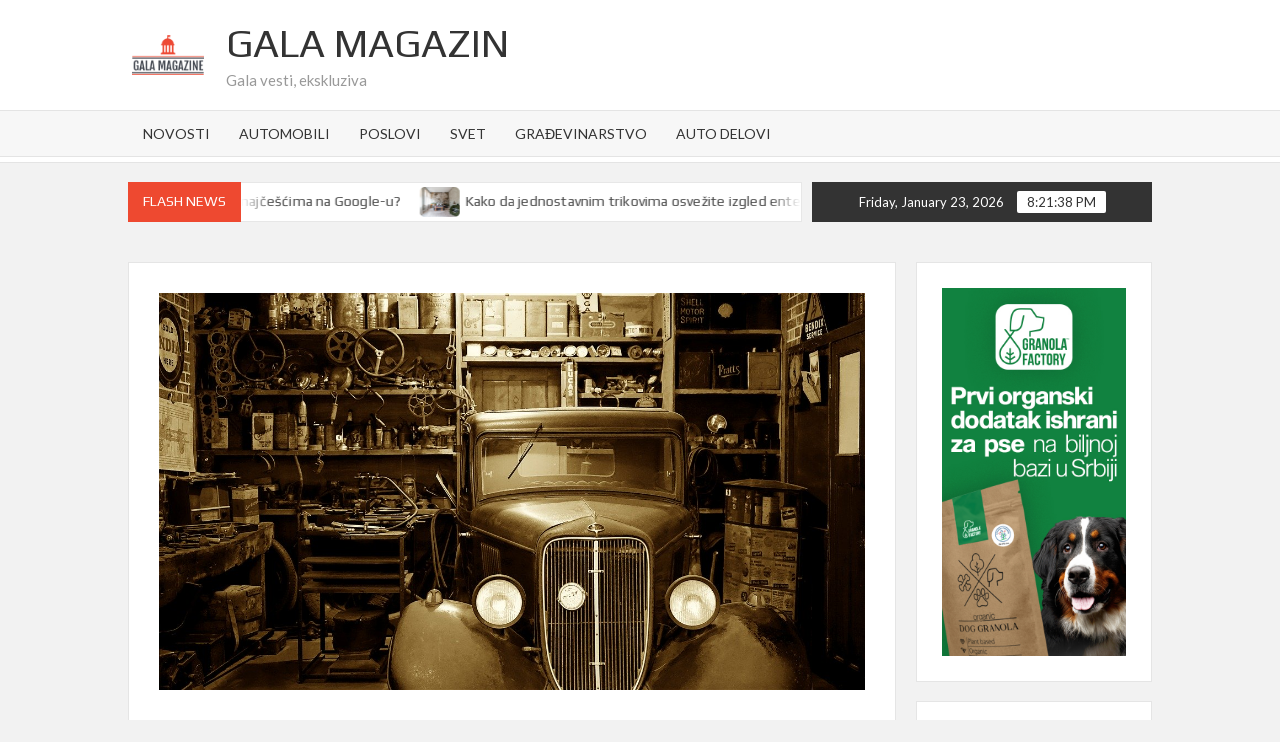

--- FILE ---
content_type: text/html; charset=UTF-8
request_url: http://galamagazine.rs/uporedjivanje-servisa/
body_size: 13062
content:
<!doctype html>
<html lang="en-US">
<head>
	<meta charset="UTF-8">
	<meta name="viewport" content="width=device-width">
	<link rel="profile" href="https://gmpg.org/xfn/11">

				 			 			 			 			 			 			 			 			 			 			 			 			 			 <meta name='robots' content='index, follow, max-image-preview:large, max-snippet:-1, max-video-preview:-1' />

	<!-- This site is optimized with the Yoast SEO plugin v20.0 - https://yoast.com/wordpress/plugins/seo/ -->
	<title>UPOREDJIVANJE SERVISA - Gala Magazin</title>
	<link rel="canonical" href="https://galamagazine.rs/uporedjivanje-servisa/" />
	<meta property="og:locale" content="en_US" />
	<meta property="og:type" content="article" />
	<meta property="og:title" content="UPOREDJIVANJE SERVISA - Gala Magazin" />
	<meta property="og:description" content="Pitali smo koliko košta prvi servis u ovlašćenim servisima za vozila iz B i C segmenta. Potvrdile se da održavanje automobila pojedinih marki uopšte nije jeftino, imajući u vidu cene &hellip; Read More" />
	<meta property="og:url" content="https://galamagazine.rs/uporedjivanje-servisa/" />
	<meta property="og:site_name" content="Gala Magazin" />
	<meta property="article:published_time" content="2020-03-23T12:22:13+00:00" />
	<meta property="og:image" content="https://galamagazine.rs/wp-content/uploads/2020/03/antique-1868726_1280.jpg" />
	<meta property="og:image:width" content="1280" />
	<meta property="og:image:height" content="720" />
	<meta property="og:image:type" content="image/jpeg" />
	<meta name="author" content="stijak" />
	<meta name="twitter:card" content="summary_large_image" />
	<meta name="twitter:label1" content="Written by" />
	<meta name="twitter:data1" content="stijak" />
	<meta name="twitter:label2" content="Est. reading time" />
	<meta name="twitter:data2" content="2 minutes" />
	<script type="application/ld+json" class="yoast-schema-graph">{"@context":"https://schema.org","@graph":[{"@type":"Article","@id":"https://galamagazine.rs/uporedjivanje-servisa/#article","isPartOf":{"@id":"https://galamagazine.rs/uporedjivanje-servisa/"},"author":{"name":"stijak","@id":"https://galamagazine.rs/#/schema/person/25af5d2231c488a74b6e846fe630ba39"},"headline":"UPOREDJIVANJE SERVISA","datePublished":"2020-03-23T12:22:13+00:00","dateModified":"2020-03-23T12:22:13+00:00","mainEntityOfPage":{"@id":"https://galamagazine.rs/uporedjivanje-servisa/"},"wordCount":451,"commentCount":834,"publisher":{"@id":"https://galamagazine.rs/#organization"},"image":{"@id":"https://galamagazine.rs/uporedjivanje-servisa/#primaryimage"},"thumbnailUrl":"https://galamagazine.rs/wp-content/uploads/2020/03/antique-1868726_1280.jpg","keywords":["auto servisi","autotestbalkan","servisi","servisieri","topcena-autodelovi","topcenaautodelovi"],"articleSection":["Automobili","Novosti"],"inLanguage":"en-US","potentialAction":[{"@type":"CommentAction","name":"Comment","target":["https://galamagazine.rs/uporedjivanje-servisa/#respond"]}]},{"@type":"WebPage","@id":"https://galamagazine.rs/uporedjivanje-servisa/","url":"https://galamagazine.rs/uporedjivanje-servisa/","name":"UPOREDJIVANJE SERVISA - Gala Magazin","isPartOf":{"@id":"https://galamagazine.rs/#website"},"primaryImageOfPage":{"@id":"https://galamagazine.rs/uporedjivanje-servisa/#primaryimage"},"image":{"@id":"https://galamagazine.rs/uporedjivanje-servisa/#primaryimage"},"thumbnailUrl":"https://galamagazine.rs/wp-content/uploads/2020/03/antique-1868726_1280.jpg","datePublished":"2020-03-23T12:22:13+00:00","dateModified":"2020-03-23T12:22:13+00:00","breadcrumb":{"@id":"https://galamagazine.rs/uporedjivanje-servisa/#breadcrumb"},"inLanguage":"en-US","potentialAction":[{"@type":"ReadAction","target":["https://galamagazine.rs/uporedjivanje-servisa/"]}]},{"@type":"ImageObject","inLanguage":"en-US","@id":"https://galamagazine.rs/uporedjivanje-servisa/#primaryimage","url":"https://galamagazine.rs/wp-content/uploads/2020/03/antique-1868726_1280.jpg","contentUrl":"https://galamagazine.rs/wp-content/uploads/2020/03/antique-1868726_1280.jpg","width":1280,"height":720},{"@type":"BreadcrumbList","@id":"https://galamagazine.rs/uporedjivanje-servisa/#breadcrumb","itemListElement":[{"@type":"ListItem","position":1,"name":"Pocčetna","item":"https://galamagazine.rs/"},{"@type":"ListItem","position":2,"name":"UPOREDJIVANJE SERVISA"}]},{"@type":"WebSite","@id":"https://galamagazine.rs/#website","url":"https://galamagazine.rs/","name":"Gala Magazin","description":"Gala vesti, ekskluziva","publisher":{"@id":"https://galamagazine.rs/#organization"},"potentialAction":[{"@type":"SearchAction","target":{"@type":"EntryPoint","urlTemplate":"https://galamagazine.rs/?s={search_term_string}"},"query-input":"required name=search_term_string"}],"inLanguage":"en-US"},{"@type":"Organization","@id":"https://galamagazine.rs/#organization","name":"GalaMagazine","url":"https://galamagazine.rs/","logo":{"@type":"ImageObject","inLanguage":"en-US","@id":"https://galamagazine.rs/#/schema/logo/image/","url":"http://galamagazine.rs/wp-content/uploads/2020/04/gala.png","contentUrl":"http://galamagazine.rs/wp-content/uploads/2020/04/gala.png","width":200,"height":200,"caption":"GalaMagazine"},"image":{"@id":"https://galamagazine.rs/#/schema/logo/image/"}},{"@type":"Person","@id":"https://galamagazine.rs/#/schema/person/25af5d2231c488a74b6e846fe630ba39","name":"stijak","image":{"@type":"ImageObject","inLanguage":"en-US","@id":"https://galamagazine.rs/#/schema/person/image/","url":"http://0.gravatar.com/avatar/fefa861efecf0ce27fef8937f878a0e0?s=96&d=mm&r=g","contentUrl":"http://0.gravatar.com/avatar/fefa861efecf0ce27fef8937f878a0e0?s=96&d=mm&r=g","caption":"stijak"}}]}</script>
	<!-- / Yoast SEO plugin. -->


<link rel='dns-prefetch' href='//fonts.googleapis.com' />
<link rel="alternate" type="application/rss+xml" title="Gala Magazin &raquo; Feed" href="https://galamagazine.rs/feed/" />
<link rel="alternate" type="application/rss+xml" title="Gala Magazin &raquo; Comments Feed" href="https://galamagazine.rs/comments/feed/" />
<link rel="alternate" type="application/rss+xml" title="Gala Magazin &raquo; UPOREDJIVANJE SERVISA Comments Feed" href="https://galamagazine.rs/uporedjivanje-servisa/feed/" />
<script type="text/javascript">
window._wpemojiSettings = {"baseUrl":"https:\/\/s.w.org\/images\/core\/emoji\/14.0.0\/72x72\/","ext":".png","svgUrl":"https:\/\/s.w.org\/images\/core\/emoji\/14.0.0\/svg\/","svgExt":".svg","source":{"concatemoji":"http:\/\/galamagazine.rs\/wp-includes\/js\/wp-emoji-release.min.js?ver=6.1.9"}};
/*! This file is auto-generated */
!function(e,a,t){var n,r,o,i=a.createElement("canvas"),p=i.getContext&&i.getContext("2d");function s(e,t){var a=String.fromCharCode,e=(p.clearRect(0,0,i.width,i.height),p.fillText(a.apply(this,e),0,0),i.toDataURL());return p.clearRect(0,0,i.width,i.height),p.fillText(a.apply(this,t),0,0),e===i.toDataURL()}function c(e){var t=a.createElement("script");t.src=e,t.defer=t.type="text/javascript",a.getElementsByTagName("head")[0].appendChild(t)}for(o=Array("flag","emoji"),t.supports={everything:!0,everythingExceptFlag:!0},r=0;r<o.length;r++)t.supports[o[r]]=function(e){if(p&&p.fillText)switch(p.textBaseline="top",p.font="600 32px Arial",e){case"flag":return s([127987,65039,8205,9895,65039],[127987,65039,8203,9895,65039])?!1:!s([55356,56826,55356,56819],[55356,56826,8203,55356,56819])&&!s([55356,57332,56128,56423,56128,56418,56128,56421,56128,56430,56128,56423,56128,56447],[55356,57332,8203,56128,56423,8203,56128,56418,8203,56128,56421,8203,56128,56430,8203,56128,56423,8203,56128,56447]);case"emoji":return!s([129777,127995,8205,129778,127999],[129777,127995,8203,129778,127999])}return!1}(o[r]),t.supports.everything=t.supports.everything&&t.supports[o[r]],"flag"!==o[r]&&(t.supports.everythingExceptFlag=t.supports.everythingExceptFlag&&t.supports[o[r]]);t.supports.everythingExceptFlag=t.supports.everythingExceptFlag&&!t.supports.flag,t.DOMReady=!1,t.readyCallback=function(){t.DOMReady=!0},t.supports.everything||(n=function(){t.readyCallback()},a.addEventListener?(a.addEventListener("DOMContentLoaded",n,!1),e.addEventListener("load",n,!1)):(e.attachEvent("onload",n),a.attachEvent("onreadystatechange",function(){"complete"===a.readyState&&t.readyCallback()})),(e=t.source||{}).concatemoji?c(e.concatemoji):e.wpemoji&&e.twemoji&&(c(e.twemoji),c(e.wpemoji)))}(window,document,window._wpemojiSettings);
</script>
<style type="text/css">
img.wp-smiley,
img.emoji {
	display: inline !important;
	border: none !important;
	box-shadow: none !important;
	height: 1em !important;
	width: 1em !important;
	margin: 0 0.07em !important;
	vertical-align: -0.1em !important;
	background: none !important;
	padding: 0 !important;
}
</style>
	<link rel='stylesheet' id='wp-block-library-css' href='http://galamagazine.rs/wp-includes/css/dist/block-library/style.min.css?ver=6.1.9' type='text/css' media='all' />
<link rel='stylesheet' id='classic-theme-styles-css' href='http://galamagazine.rs/wp-includes/css/classic-themes.min.css?ver=1' type='text/css' media='all' />
<style id='global-styles-inline-css' type='text/css'>
body{--wp--preset--color--black: #000000;--wp--preset--color--cyan-bluish-gray: #abb8c3;--wp--preset--color--white: #ffffff;--wp--preset--color--pale-pink: #f78da7;--wp--preset--color--vivid-red: #cf2e2e;--wp--preset--color--luminous-vivid-orange: #ff6900;--wp--preset--color--luminous-vivid-amber: #fcb900;--wp--preset--color--light-green-cyan: #7bdcb5;--wp--preset--color--vivid-green-cyan: #00d084;--wp--preset--color--pale-cyan-blue: #8ed1fc;--wp--preset--color--vivid-cyan-blue: #0693e3;--wp--preset--color--vivid-purple: #9b51e0;--wp--preset--gradient--vivid-cyan-blue-to-vivid-purple: linear-gradient(135deg,rgba(6,147,227,1) 0%,rgb(155,81,224) 100%);--wp--preset--gradient--light-green-cyan-to-vivid-green-cyan: linear-gradient(135deg,rgb(122,220,180) 0%,rgb(0,208,130) 100%);--wp--preset--gradient--luminous-vivid-amber-to-luminous-vivid-orange: linear-gradient(135deg,rgba(252,185,0,1) 0%,rgba(255,105,0,1) 100%);--wp--preset--gradient--luminous-vivid-orange-to-vivid-red: linear-gradient(135deg,rgba(255,105,0,1) 0%,rgb(207,46,46) 100%);--wp--preset--gradient--very-light-gray-to-cyan-bluish-gray: linear-gradient(135deg,rgb(238,238,238) 0%,rgb(169,184,195) 100%);--wp--preset--gradient--cool-to-warm-spectrum: linear-gradient(135deg,rgb(74,234,220) 0%,rgb(151,120,209) 20%,rgb(207,42,186) 40%,rgb(238,44,130) 60%,rgb(251,105,98) 80%,rgb(254,248,76) 100%);--wp--preset--gradient--blush-light-purple: linear-gradient(135deg,rgb(255,206,236) 0%,rgb(152,150,240) 100%);--wp--preset--gradient--blush-bordeaux: linear-gradient(135deg,rgb(254,205,165) 0%,rgb(254,45,45) 50%,rgb(107,0,62) 100%);--wp--preset--gradient--luminous-dusk: linear-gradient(135deg,rgb(255,203,112) 0%,rgb(199,81,192) 50%,rgb(65,88,208) 100%);--wp--preset--gradient--pale-ocean: linear-gradient(135deg,rgb(255,245,203) 0%,rgb(182,227,212) 50%,rgb(51,167,181) 100%);--wp--preset--gradient--electric-grass: linear-gradient(135deg,rgb(202,248,128) 0%,rgb(113,206,126) 100%);--wp--preset--gradient--midnight: linear-gradient(135deg,rgb(2,3,129) 0%,rgb(40,116,252) 100%);--wp--preset--duotone--dark-grayscale: url('#wp-duotone-dark-grayscale');--wp--preset--duotone--grayscale: url('#wp-duotone-grayscale');--wp--preset--duotone--purple-yellow: url('#wp-duotone-purple-yellow');--wp--preset--duotone--blue-red: url('#wp-duotone-blue-red');--wp--preset--duotone--midnight: url('#wp-duotone-midnight');--wp--preset--duotone--magenta-yellow: url('#wp-duotone-magenta-yellow');--wp--preset--duotone--purple-green: url('#wp-duotone-purple-green');--wp--preset--duotone--blue-orange: url('#wp-duotone-blue-orange');--wp--preset--font-size--small: 13px;--wp--preset--font-size--medium: 20px;--wp--preset--font-size--large: 36px;--wp--preset--font-size--x-large: 42px;--wp--preset--spacing--20: 0.44rem;--wp--preset--spacing--30: 0.67rem;--wp--preset--spacing--40: 1rem;--wp--preset--spacing--50: 1.5rem;--wp--preset--spacing--60: 2.25rem;--wp--preset--spacing--70: 3.38rem;--wp--preset--spacing--80: 5.06rem;}:where(.is-layout-flex){gap: 0.5em;}body .is-layout-flow > .alignleft{float: left;margin-inline-start: 0;margin-inline-end: 2em;}body .is-layout-flow > .alignright{float: right;margin-inline-start: 2em;margin-inline-end: 0;}body .is-layout-flow > .aligncenter{margin-left: auto !important;margin-right: auto !important;}body .is-layout-constrained > .alignleft{float: left;margin-inline-start: 0;margin-inline-end: 2em;}body .is-layout-constrained > .alignright{float: right;margin-inline-start: 2em;margin-inline-end: 0;}body .is-layout-constrained > .aligncenter{margin-left: auto !important;margin-right: auto !important;}body .is-layout-constrained > :where(:not(.alignleft):not(.alignright):not(.alignfull)){max-width: var(--wp--style--global--content-size);margin-left: auto !important;margin-right: auto !important;}body .is-layout-constrained > .alignwide{max-width: var(--wp--style--global--wide-size);}body .is-layout-flex{display: flex;}body .is-layout-flex{flex-wrap: wrap;align-items: center;}body .is-layout-flex > *{margin: 0;}:where(.wp-block-columns.is-layout-flex){gap: 2em;}.has-black-color{color: var(--wp--preset--color--black) !important;}.has-cyan-bluish-gray-color{color: var(--wp--preset--color--cyan-bluish-gray) !important;}.has-white-color{color: var(--wp--preset--color--white) !important;}.has-pale-pink-color{color: var(--wp--preset--color--pale-pink) !important;}.has-vivid-red-color{color: var(--wp--preset--color--vivid-red) !important;}.has-luminous-vivid-orange-color{color: var(--wp--preset--color--luminous-vivid-orange) !important;}.has-luminous-vivid-amber-color{color: var(--wp--preset--color--luminous-vivid-amber) !important;}.has-light-green-cyan-color{color: var(--wp--preset--color--light-green-cyan) !important;}.has-vivid-green-cyan-color{color: var(--wp--preset--color--vivid-green-cyan) !important;}.has-pale-cyan-blue-color{color: var(--wp--preset--color--pale-cyan-blue) !important;}.has-vivid-cyan-blue-color{color: var(--wp--preset--color--vivid-cyan-blue) !important;}.has-vivid-purple-color{color: var(--wp--preset--color--vivid-purple) !important;}.has-black-background-color{background-color: var(--wp--preset--color--black) !important;}.has-cyan-bluish-gray-background-color{background-color: var(--wp--preset--color--cyan-bluish-gray) !important;}.has-white-background-color{background-color: var(--wp--preset--color--white) !important;}.has-pale-pink-background-color{background-color: var(--wp--preset--color--pale-pink) !important;}.has-vivid-red-background-color{background-color: var(--wp--preset--color--vivid-red) !important;}.has-luminous-vivid-orange-background-color{background-color: var(--wp--preset--color--luminous-vivid-orange) !important;}.has-luminous-vivid-amber-background-color{background-color: var(--wp--preset--color--luminous-vivid-amber) !important;}.has-light-green-cyan-background-color{background-color: var(--wp--preset--color--light-green-cyan) !important;}.has-vivid-green-cyan-background-color{background-color: var(--wp--preset--color--vivid-green-cyan) !important;}.has-pale-cyan-blue-background-color{background-color: var(--wp--preset--color--pale-cyan-blue) !important;}.has-vivid-cyan-blue-background-color{background-color: var(--wp--preset--color--vivid-cyan-blue) !important;}.has-vivid-purple-background-color{background-color: var(--wp--preset--color--vivid-purple) !important;}.has-black-border-color{border-color: var(--wp--preset--color--black) !important;}.has-cyan-bluish-gray-border-color{border-color: var(--wp--preset--color--cyan-bluish-gray) !important;}.has-white-border-color{border-color: var(--wp--preset--color--white) !important;}.has-pale-pink-border-color{border-color: var(--wp--preset--color--pale-pink) !important;}.has-vivid-red-border-color{border-color: var(--wp--preset--color--vivid-red) !important;}.has-luminous-vivid-orange-border-color{border-color: var(--wp--preset--color--luminous-vivid-orange) !important;}.has-luminous-vivid-amber-border-color{border-color: var(--wp--preset--color--luminous-vivid-amber) !important;}.has-light-green-cyan-border-color{border-color: var(--wp--preset--color--light-green-cyan) !important;}.has-vivid-green-cyan-border-color{border-color: var(--wp--preset--color--vivid-green-cyan) !important;}.has-pale-cyan-blue-border-color{border-color: var(--wp--preset--color--pale-cyan-blue) !important;}.has-vivid-cyan-blue-border-color{border-color: var(--wp--preset--color--vivid-cyan-blue) !important;}.has-vivid-purple-border-color{border-color: var(--wp--preset--color--vivid-purple) !important;}.has-vivid-cyan-blue-to-vivid-purple-gradient-background{background: var(--wp--preset--gradient--vivid-cyan-blue-to-vivid-purple) !important;}.has-light-green-cyan-to-vivid-green-cyan-gradient-background{background: var(--wp--preset--gradient--light-green-cyan-to-vivid-green-cyan) !important;}.has-luminous-vivid-amber-to-luminous-vivid-orange-gradient-background{background: var(--wp--preset--gradient--luminous-vivid-amber-to-luminous-vivid-orange) !important;}.has-luminous-vivid-orange-to-vivid-red-gradient-background{background: var(--wp--preset--gradient--luminous-vivid-orange-to-vivid-red) !important;}.has-very-light-gray-to-cyan-bluish-gray-gradient-background{background: var(--wp--preset--gradient--very-light-gray-to-cyan-bluish-gray) !important;}.has-cool-to-warm-spectrum-gradient-background{background: var(--wp--preset--gradient--cool-to-warm-spectrum) !important;}.has-blush-light-purple-gradient-background{background: var(--wp--preset--gradient--blush-light-purple) !important;}.has-blush-bordeaux-gradient-background{background: var(--wp--preset--gradient--blush-bordeaux) !important;}.has-luminous-dusk-gradient-background{background: var(--wp--preset--gradient--luminous-dusk) !important;}.has-pale-ocean-gradient-background{background: var(--wp--preset--gradient--pale-ocean) !important;}.has-electric-grass-gradient-background{background: var(--wp--preset--gradient--electric-grass) !important;}.has-midnight-gradient-background{background: var(--wp--preset--gradient--midnight) !important;}.has-small-font-size{font-size: var(--wp--preset--font-size--small) !important;}.has-medium-font-size{font-size: var(--wp--preset--font-size--medium) !important;}.has-large-font-size{font-size: var(--wp--preset--font-size--large) !important;}.has-x-large-font-size{font-size: var(--wp--preset--font-size--x-large) !important;}
.wp-block-navigation a:where(:not(.wp-element-button)){color: inherit;}
:where(.wp-block-columns.is-layout-flex){gap: 2em;}
.wp-block-pullquote{font-size: 1.5em;line-height: 1.6;}
</style>
<link rel='stylesheet' id='timesnews-style-css' href='http://galamagazine.rs/wp-content/themes/timesnews/style.css?ver=6.1.9' type='text/css' media='all' />
<link rel='stylesheet' id='font-awesome-css' href='http://galamagazine.rs/wp-content/themes/timesnews/assets/library/fontawesome/css/all.min.css?ver=6.1.9' type='text/css' media='all' />
<link rel='stylesheet' id='timesnews-google-fonts-css' href='//fonts.googleapis.com/css?family=Play:400,700|Lato:400,400i,700&#038;subset=latin%2Clatin-ext' type='text/css' media='all' />
<script type='text/javascript' src='http://galamagazine.rs/wp-includes/js/jquery/jquery.min.js?ver=3.6.1' id='jquery-core-js'></script>
<script type='text/javascript' src='http://galamagazine.rs/wp-includes/js/jquery/jquery-migrate.min.js?ver=3.3.2' id='jquery-migrate-js'></script>
<script type='text/javascript' src='http://galamagazine.rs/wp-content/themes/timesnews/assets/js/global.js?ver=1' id='timesnews-global-js'></script>
<link rel="https://api.w.org/" href="https://galamagazine.rs/wp-json/" /><link rel="alternate" type="application/json" href="https://galamagazine.rs/wp-json/wp/v2/posts/9" /><link rel="EditURI" type="application/rsd+xml" title="RSD" href="https://galamagazine.rs/xmlrpc.php?rsd" />
<link rel="wlwmanifest" type="application/wlwmanifest+xml" href="http://galamagazine.rs/wp-includes/wlwmanifest.xml" />
<meta name="generator" content="WordPress 6.1.9" />
<link rel='shortlink' href='https://galamagazine.rs/?p=9' />
<link rel="alternate" type="application/json+oembed" href="https://galamagazine.rs/wp-json/oembed/1.0/embed?url=https%3A%2F%2Fgalamagazine.rs%2Fuporedjivanje-servisa%2F" />
<link rel="alternate" type="text/xml+oembed" href="https://galamagazine.rs/wp-json/oembed/1.0/embed?url=https%3A%2F%2Fgalamagazine.rs%2Fuporedjivanje-servisa%2F&#038;format=xml" />

		<!-- GA Google Analytics @ https://m0n.co/ga -->
		<script>
			(function(i,s,o,g,r,a,m){i['GoogleAnalyticsObject']=r;i[r]=i[r]||function(){
			(i[r].q=i[r].q||[]).push(arguments)},i[r].l=1*new Date();a=s.createElement(o),
			m=s.getElementsByTagName(o)[0];a.async=1;a.src=g;m.parentNode.insertBefore(a,m)
			})(window,document,'script','https://www.google-analytics.com/analytics.js','ga');
			ga('create', 'UA-109658107-7', 'auto');
			ga('set', 'forceSSL', true);
			ga('send', 'pageview');
		</script>

	<style type="text/css">.recentcomments a{display:inline !important;padding:0 !important;margin:0 !important;}</style><link rel="icon" href="https://galamagazine.rs/wp-content/uploads/2020/04/cropped-gala-32x32.png" sizes="32x32" />
<link rel="icon" href="https://galamagazine.rs/wp-content/uploads/2020/04/cropped-gala-192x192.png" sizes="192x192" />
<link rel="apple-touch-icon" href="https://galamagazine.rs/wp-content/uploads/2020/04/cropped-gala-180x180.png" />
<meta name="msapplication-TileImage" content="https://galamagazine.rs/wp-content/uploads/2020/04/cropped-gala-270x270.png" />
	<script data-ad-client="ca-pub-4541634676874295" async src="https://pagead2.googlesyndication.com/pagead/js/adsbygoogle.js"></script>
</head>

<body class="post-template-default single single-post postid-9 single-format-standard wp-custom-logo has-sidebar">
	<svg xmlns="http://www.w3.org/2000/svg" viewBox="0 0 0 0" width="0" height="0" focusable="false" role="none" style="visibility: hidden; position: absolute; left: -9999px; overflow: hidden;" ><defs><filter id="wp-duotone-dark-grayscale"><feColorMatrix color-interpolation-filters="sRGB" type="matrix" values=" .299 .587 .114 0 0 .299 .587 .114 0 0 .299 .587 .114 0 0 .299 .587 .114 0 0 " /><feComponentTransfer color-interpolation-filters="sRGB" ><feFuncR type="table" tableValues="0 0.49803921568627" /><feFuncG type="table" tableValues="0 0.49803921568627" /><feFuncB type="table" tableValues="0 0.49803921568627" /><feFuncA type="table" tableValues="1 1" /></feComponentTransfer><feComposite in2="SourceGraphic" operator="in" /></filter></defs></svg><svg xmlns="http://www.w3.org/2000/svg" viewBox="0 0 0 0" width="0" height="0" focusable="false" role="none" style="visibility: hidden; position: absolute; left: -9999px; overflow: hidden;" ><defs><filter id="wp-duotone-grayscale"><feColorMatrix color-interpolation-filters="sRGB" type="matrix" values=" .299 .587 .114 0 0 .299 .587 .114 0 0 .299 .587 .114 0 0 .299 .587 .114 0 0 " /><feComponentTransfer color-interpolation-filters="sRGB" ><feFuncR type="table" tableValues="0 1" /><feFuncG type="table" tableValues="0 1" /><feFuncB type="table" tableValues="0 1" /><feFuncA type="table" tableValues="1 1" /></feComponentTransfer><feComposite in2="SourceGraphic" operator="in" /></filter></defs></svg><svg xmlns="http://www.w3.org/2000/svg" viewBox="0 0 0 0" width="0" height="0" focusable="false" role="none" style="visibility: hidden; position: absolute; left: -9999px; overflow: hidden;" ><defs><filter id="wp-duotone-purple-yellow"><feColorMatrix color-interpolation-filters="sRGB" type="matrix" values=" .299 .587 .114 0 0 .299 .587 .114 0 0 .299 .587 .114 0 0 .299 .587 .114 0 0 " /><feComponentTransfer color-interpolation-filters="sRGB" ><feFuncR type="table" tableValues="0.54901960784314 0.98823529411765" /><feFuncG type="table" tableValues="0 1" /><feFuncB type="table" tableValues="0.71764705882353 0.25490196078431" /><feFuncA type="table" tableValues="1 1" /></feComponentTransfer><feComposite in2="SourceGraphic" operator="in" /></filter></defs></svg><svg xmlns="http://www.w3.org/2000/svg" viewBox="0 0 0 0" width="0" height="0" focusable="false" role="none" style="visibility: hidden; position: absolute; left: -9999px; overflow: hidden;" ><defs><filter id="wp-duotone-blue-red"><feColorMatrix color-interpolation-filters="sRGB" type="matrix" values=" .299 .587 .114 0 0 .299 .587 .114 0 0 .299 .587 .114 0 0 .299 .587 .114 0 0 " /><feComponentTransfer color-interpolation-filters="sRGB" ><feFuncR type="table" tableValues="0 1" /><feFuncG type="table" tableValues="0 0.27843137254902" /><feFuncB type="table" tableValues="0.5921568627451 0.27843137254902" /><feFuncA type="table" tableValues="1 1" /></feComponentTransfer><feComposite in2="SourceGraphic" operator="in" /></filter></defs></svg><svg xmlns="http://www.w3.org/2000/svg" viewBox="0 0 0 0" width="0" height="0" focusable="false" role="none" style="visibility: hidden; position: absolute; left: -9999px; overflow: hidden;" ><defs><filter id="wp-duotone-midnight"><feColorMatrix color-interpolation-filters="sRGB" type="matrix" values=" .299 .587 .114 0 0 .299 .587 .114 0 0 .299 .587 .114 0 0 .299 .587 .114 0 0 " /><feComponentTransfer color-interpolation-filters="sRGB" ><feFuncR type="table" tableValues="0 0" /><feFuncG type="table" tableValues="0 0.64705882352941" /><feFuncB type="table" tableValues="0 1" /><feFuncA type="table" tableValues="1 1" /></feComponentTransfer><feComposite in2="SourceGraphic" operator="in" /></filter></defs></svg><svg xmlns="http://www.w3.org/2000/svg" viewBox="0 0 0 0" width="0" height="0" focusable="false" role="none" style="visibility: hidden; position: absolute; left: -9999px; overflow: hidden;" ><defs><filter id="wp-duotone-magenta-yellow"><feColorMatrix color-interpolation-filters="sRGB" type="matrix" values=" .299 .587 .114 0 0 .299 .587 .114 0 0 .299 .587 .114 0 0 .299 .587 .114 0 0 " /><feComponentTransfer color-interpolation-filters="sRGB" ><feFuncR type="table" tableValues="0.78039215686275 1" /><feFuncG type="table" tableValues="0 0.94901960784314" /><feFuncB type="table" tableValues="0.35294117647059 0.47058823529412" /><feFuncA type="table" tableValues="1 1" /></feComponentTransfer><feComposite in2="SourceGraphic" operator="in" /></filter></defs></svg><svg xmlns="http://www.w3.org/2000/svg" viewBox="0 0 0 0" width="0" height="0" focusable="false" role="none" style="visibility: hidden; position: absolute; left: -9999px; overflow: hidden;" ><defs><filter id="wp-duotone-purple-green"><feColorMatrix color-interpolation-filters="sRGB" type="matrix" values=" .299 .587 .114 0 0 .299 .587 .114 0 0 .299 .587 .114 0 0 .299 .587 .114 0 0 " /><feComponentTransfer color-interpolation-filters="sRGB" ><feFuncR type="table" tableValues="0.65098039215686 0.40392156862745" /><feFuncG type="table" tableValues="0 1" /><feFuncB type="table" tableValues="0.44705882352941 0.4" /><feFuncA type="table" tableValues="1 1" /></feComponentTransfer><feComposite in2="SourceGraphic" operator="in" /></filter></defs></svg><svg xmlns="http://www.w3.org/2000/svg" viewBox="0 0 0 0" width="0" height="0" focusable="false" role="none" style="visibility: hidden; position: absolute; left: -9999px; overflow: hidden;" ><defs><filter id="wp-duotone-blue-orange"><feColorMatrix color-interpolation-filters="sRGB" type="matrix" values=" .299 .587 .114 0 0 .299 .587 .114 0 0 .299 .587 .114 0 0 .299 .587 .114 0 0 " /><feComponentTransfer color-interpolation-filters="sRGB" ><feFuncR type="table" tableValues="0.098039215686275 1" /><feFuncG type="table" tableValues="0 0.66274509803922" /><feFuncB type="table" tableValues="0.84705882352941 0.41960784313725" /><feFuncA type="table" tableValues="1 1" /></feComponentTransfer><feComposite in2="SourceGraphic" operator="in" /></filter></defs></svg><div id="page" class="site">
	<a class="skip-link screen-reader-text" href="#content">Skip to content</a>
	
	
	<header id="masthead" class="site-header">
		<div id="main-header" class="main-header">
			<div class="navigation-top">
        		<div class="wrap">
            	<div id="site-header-menu" class="site-header-menu">
               	<nav class="main-navigation" aria-label="Primary Menu" role="navigation">
							    <button class="menu-toggle" aria-controls="primary-menu" aria-expanded="false">
        <span class="toggle-text">Menu</span>
        <span class="toggle-bar"></span>
    </button>

    <ul id="primary-menu" class="menu nav-menu"><li id="menu-item-17" class="menu-item menu-item-type-taxonomy menu-item-object-category current-post-ancestor current-menu-parent current-post-parent menu-item-17 category-color-2"><a href="https://galamagazine.rs/category/novosti/">Novosti</a></li>
<li id="menu-item-18" class="menu-item menu-item-type-taxonomy menu-item-object-category current-post-ancestor current-menu-parent current-post-parent menu-item-18 category-color-3"><a href="https://galamagazine.rs/category/automobili/">Automobili</a></li>
<li id="menu-item-19" class="menu-item menu-item-type-taxonomy menu-item-object-category menu-item-19 category-color-6"><a href="https://galamagazine.rs/category/poslovi/">Poslovi</a></li>
<li id="menu-item-20" class="menu-item menu-item-type-taxonomy menu-item-object-category menu-item-20 category-color-4"><a href="https://galamagazine.rs/category/svet/">Svet</a></li>
<li id="menu-item-21" class="menu-item menu-item-type-taxonomy menu-item-object-category menu-item-21 category-color-5"><a href="https://galamagazine.rs/category/gradevinarstvo/">Građevinarstvo</a></li>
<li id="menu-item-65" class="menu-item menu-item-type-custom menu-item-object-custom menu-item-65"><a href="https://www.topcena-autodelovi.rs/">Auto delovi</a></li>
</ul>						 </nav><!-- #site-navigation -->
						 									<button type="button" class="search-toggle"><span><span class="screen-reader-text">Search for:</span></span></button>
								           		</div>
        		</div><!-- .wrap -->
			</div><!-- .navigation-top -->
			<div class="search-container-wrap">
    <div class="search-container">
        <form role="search" method="get" class="search" action="https://galamagazine.rs/"  role="search"> 
            <label for='s' class='screen-reader-text'>Search</label> 
                <input class="search-field" placeholder="Search&hellip;" name="s" type="search"> 
                <input class="search-submit" value="Search" type="submit">
        </form>
    </div><!-- .search-container -->
</div><!-- .search-container-wrap -->
    

			<div class="main-header-brand">
				
				<div class="header-brand">
					<div class="wrap">
						<div class="header-brand-content">
							    <div class="site-branding">
        <a href="https://galamagazine.rs/" class="custom-logo-link" rel="home"><img width="200" height="200" src="https://galamagazine.rs/wp-content/uploads/2020/04/cropped-gala-1.png" class="custom-logo" alt="Gala Magazin" decoding="async" srcset="https://galamagazine.rs/wp-content/uploads/2020/04/cropped-gala-1.png 200w, https://galamagazine.rs/wp-content/uploads/2020/04/cropped-gala-1-150x150.png 150w" sizes="(max-width: 200px) 100vw, 200px" /></a>        <div class="site-branding-text">

                            <p class="site-title"><a href="https://galamagazine.rs/" rel="home">Gala Magazin</a></p>
                                <p class="site-description">Gala vesti, ekskluziva</p>
            
        </div><!-- .site-branding-text -->
    </div><!-- .site-branding -->


							<div class="header-right">
								<div class="header-banner">

																	</div><!-- .header-banner -->
							</div><!-- .header-right -->
						</div><!-- .header-brand-content -->
					</div><!-- .wrap -->
				</div><!-- .header-brand -->

				<div id="nav-sticker">
					<div class="navigation-top">
						<div class="wrap">
							<div id="site-header-menu" class="site-header-menu">
								<nav id="site-navigation" class="main-navigation" aria-label="Primary Menu">
								    <button class="menu-toggle" aria-controls="primary-menu" aria-expanded="false">
        <span class="toggle-text">Menu</span>
        <span class="toggle-bar"></span>
    </button>

    <ul id="primary-menu" class="menu nav-menu"><li class="menu-item menu-item-type-taxonomy menu-item-object-category current-post-ancestor current-menu-parent current-post-parent menu-item-17 category-color-2"><a href="https://galamagazine.rs/category/novosti/">Novosti</a></li>
<li class="menu-item menu-item-type-taxonomy menu-item-object-category current-post-ancestor current-menu-parent current-post-parent menu-item-18 category-color-3"><a href="https://galamagazine.rs/category/automobili/">Automobili</a></li>
<li class="menu-item menu-item-type-taxonomy menu-item-object-category menu-item-19 category-color-6"><a href="https://galamagazine.rs/category/poslovi/">Poslovi</a></li>
<li class="menu-item menu-item-type-taxonomy menu-item-object-category menu-item-20 category-color-4"><a href="https://galamagazine.rs/category/svet/">Svet</a></li>
<li class="menu-item menu-item-type-taxonomy menu-item-object-category menu-item-21 category-color-5"><a href="https://galamagazine.rs/category/gradevinarstvo/">Građevinarstvo</a></li>
<li class="menu-item menu-item-type-custom menu-item-object-custom menu-item-65"><a href="https://www.topcena-autodelovi.rs/">Auto delovi</a></li>
</ul>								</nav><!-- #site-navigation -->
	            												<button type="button" class="search-toggle"><span><span class="screen-reader-text">Search for:</span></span></button>
															</div>
        				</div><!-- .wrap -->
     				</div><!-- .navigation-top -->
     			</div><!-- #nav-sticker -->
     			<div class="search-container-wrap">
    <div class="search-container">
        <form role="search" method="get" class="search" action="https://galamagazine.rs/"  role="search"> 
            <label for='s' class='screen-reader-text'>Search</label> 
                <input class="search-field" placeholder="Search&hellip;" name="s" type="search"> 
                <input class="search-submit" value="Search" type="submit">
        </form>
    </div><!-- .search-container -->
</div><!-- .search-container-wrap -->
    
					<div class="flash-news-holder">
						<div class="wrap">
							<div class="top-header">
								<div class="top-header-inner">
									    <div class="flash-news">
                <div class="flash-news-header">
            <h4 class="flash-news-title">Flash News</h4>
        </div>
                <div class="marquee">
                            <artical class="news-post-title">
                                            <span class="news-post-img">
                            <a href="https://galamagazine.rs/zasto-su-ko-je-pitanja-medu-najcescima-na-google-u/" title="Zašto su &#8220;ko je&#8221; pitanja među najčešćima na Google-u?"><img width="1280" height="800" src="https://galamagazine.rs/wp-content/uploads/2026/01/uredjen-radni-sto-monitor.jpg" class="attachment-post-thumbnail size-post-thumbnail wp-post-image" alt="" decoding="async" loading="lazy" srcset="https://galamagazine.rs/wp-content/uploads/2026/01/uredjen-radni-sto-monitor.jpg 1280w, https://galamagazine.rs/wp-content/uploads/2026/01/uredjen-radni-sto-monitor-300x188.jpg 300w, https://galamagazine.rs/wp-content/uploads/2026/01/uredjen-radni-sto-monitor-1024x640.jpg 1024w, https://galamagazine.rs/wp-content/uploads/2026/01/uredjen-radni-sto-monitor-768x480.jpg 768w" sizes="(max-width: 1280px) 100vw, 1280px" /></a>
                         </span>
                     
                    <h3><a href="https://galamagazine.rs/zasto-su-ko-je-pitanja-medu-najcescima-na-google-u/" title="Zašto su &#8220;ko je&#8221; pitanja među najčešćima na Google-u?">Zašto su &#8220;ko je&#8221; pitanja među najčešćima na Google-u?</a></h3>
                </artical>

                            <artical class="news-post-title">
                                            <span class="news-post-img">
                            <a href="https://galamagazine.rs/kako-da-jednostavnim-trikovima-osvezite-izgled-enterijera/" title="Kako da jednostavnim trikovima osvežite izgled enterijera?"><img width="1000" height="667" src="https://galamagazine.rs/wp-content/uploads/2026/01/8.jpg" class="attachment-post-thumbnail size-post-thumbnail wp-post-image" alt="" decoding="async" loading="lazy" srcset="https://galamagazine.rs/wp-content/uploads/2026/01/8.jpg 1000w, https://galamagazine.rs/wp-content/uploads/2026/01/8-300x200.jpg 300w, https://galamagazine.rs/wp-content/uploads/2026/01/8-768x512.jpg 768w" sizes="(max-width: 1000px) 100vw, 1000px" /></a>
                         </span>
                     
                    <h3><a href="https://galamagazine.rs/kako-da-jednostavnim-trikovima-osvezite-izgled-enterijera/" title="Kako da jednostavnim trikovima osvežite izgled enterijera?">Kako da jednostavnim trikovima osvežite izgled enterijera?</a></h3>
                </artical>

                            <artical class="news-post-title">
                                            <span class="news-post-img">
                            <a href="https://galamagazine.rs/kako-podstaci-aktivan-stil-zivota-kod-dece-kroz-igru/" title="Kako podstaći aktivan stil života kod dece kroz igru?"><img width="1000" height="667" src="https://galamagazine.rs/wp-content/uploads/2026/01/3-1.jpg" class="attachment-post-thumbnail size-post-thumbnail wp-post-image" alt="" decoding="async" loading="lazy" srcset="https://galamagazine.rs/wp-content/uploads/2026/01/3-1.jpg 1000w, https://galamagazine.rs/wp-content/uploads/2026/01/3-1-300x200.jpg 300w, https://galamagazine.rs/wp-content/uploads/2026/01/3-1-768x512.jpg 768w" sizes="(max-width: 1000px) 100vw, 1000px" /></a>
                         </span>
                     
                    <h3><a href="https://galamagazine.rs/kako-podstaci-aktivan-stil-zivota-kod-dece-kroz-igru/" title="Kako podstaći aktivan stil života kod dece kroz igru?">Kako podstaći aktivan stil života kod dece kroz igru?</a></h3>
                </artical>

                            <artical class="news-post-title">
                                            <span class="news-post-img">
                            <a href="https://galamagazine.rs/sta-treba-znati-pre-ugradnje-video-nadzora-u-privatne-i-poslovne-objekte/" title="Šta treba znati pre ugradnje video nadzora u privatne i poslovne objekte"><img width="1000" height="684" src="https://galamagazine.rs/wp-content/uploads/2026/01/2-1-1.jpg" class="attachment-post-thumbnail size-post-thumbnail wp-post-image" alt="" decoding="async" loading="lazy" srcset="https://galamagazine.rs/wp-content/uploads/2026/01/2-1-1.jpg 1000w, https://galamagazine.rs/wp-content/uploads/2026/01/2-1-1-300x205.jpg 300w, https://galamagazine.rs/wp-content/uploads/2026/01/2-1-1-768x525.jpg 768w" sizes="(max-width: 1000px) 100vw, 1000px" /></a>
                         </span>
                     
                    <h3><a href="https://galamagazine.rs/sta-treba-znati-pre-ugradnje-video-nadzora-u-privatne-i-poslovne-objekte/" title="Šta treba znati pre ugradnje video nadzora u privatne i poslovne objekte">Šta treba znati pre ugradnje video nadzora u privatne i poslovne objekte</a></h3>
                </artical>

                            <artical class="news-post-title">
                                            <span class="news-post-img">
                            <a href="https://galamagazine.rs/emotivne-dileme-kada-donosite-odluke-za-svoje-roditelje/" title="Emotivne dileme kada donosite odluke za svoje roditelje"><img width="900" height="600" src="https://galamagazine.rs/wp-content/uploads/2025/12/staracki-domovi-38.jpg" class="attachment-post-thumbnail size-post-thumbnail wp-post-image" alt="" decoding="async" loading="lazy" srcset="https://galamagazine.rs/wp-content/uploads/2025/12/staracki-domovi-38.jpg 900w, https://galamagazine.rs/wp-content/uploads/2025/12/staracki-domovi-38-300x200.jpg 300w, https://galamagazine.rs/wp-content/uploads/2025/12/staracki-domovi-38-768x512.jpg 768w" sizes="(max-width: 900px) 100vw, 900px" /></a>
                         </span>
                     
                    <h3><a href="https://galamagazine.rs/emotivne-dileme-kada-donosite-odluke-za-svoje-roditelje/" title="Emotivne dileme kada donosite odluke za svoje roditelje">Emotivne dileme kada donosite odluke za svoje roditelje</a></h3>
                </artical>

                            <artical class="news-post-title">
                                            <span class="news-post-img">
                            <a href="https://galamagazine.rs/kako-promena-okruzenja-utice-na-telesnu-otpornost/" title="Kako promena okruženja utiče na telesnu otpornost?"><img width="1000" height="667" src="https://galamagazine.rs/wp-content/uploads/2026/01/5-1.jpg" class="attachment-post-thumbnail size-post-thumbnail wp-post-image" alt="" decoding="async" loading="lazy" srcset="https://galamagazine.rs/wp-content/uploads/2026/01/5-1.jpg 1000w, https://galamagazine.rs/wp-content/uploads/2026/01/5-1-300x200.jpg 300w, https://galamagazine.rs/wp-content/uploads/2026/01/5-1-768x512.jpg 768w" sizes="(max-width: 1000px) 100vw, 1000px" /></a>
                         </span>
                     
                    <h3><a href="https://galamagazine.rs/kako-promena-okruzenja-utice-na-telesnu-otpornost/" title="Kako promena okruženja utiče na telesnu otpornost?">Kako promena okruženja utiče na telesnu otpornost?</a></h3>
                </artical>

                            <artical class="news-post-title">
                                            <span class="news-post-img">
                            <a href="https://galamagazine.rs/kako-zapoceti-karijeru-profesionalnog-vozaca/" title="Kako započeti karijeru profesionalnog vozača?"><img width="900" height="600" src="https://galamagazine.rs/wp-content/uploads/2025/12/Autoskoladzale-polaganje-za-c-kategoriju-.jpg" class="attachment-post-thumbnail size-post-thumbnail wp-post-image" alt="" decoding="async" loading="lazy" srcset="https://galamagazine.rs/wp-content/uploads/2025/12/Autoskoladzale-polaganje-za-c-kategoriju-.jpg 900w, https://galamagazine.rs/wp-content/uploads/2025/12/Autoskoladzale-polaganje-za-c-kategoriju--300x200.jpg 300w, https://galamagazine.rs/wp-content/uploads/2025/12/Autoskoladzale-polaganje-za-c-kategoriju--768x512.jpg 768w" sizes="(max-width: 900px) 100vw, 900px" /></a>
                         </span>
                     
                    <h3><a href="https://galamagazine.rs/kako-zapoceti-karijeru-profesionalnog-vozaca/" title="Kako započeti karijeru profesionalnog vozača?">Kako započeti karijeru profesionalnog vozača?</a></h3>
                </artical>

                            <artical class="news-post-title">
                                            <span class="news-post-img">
                            <a href="https://galamagazine.rs/kako-osveziti-kuhinjski-prostor-bez-velikih-radova/" title="Kako osvežiti kuhinjski prostor bez velikih radova?"><img width="900" height="600" src="https://galamagazine.rs/wp-content/uploads/2025/12/Alvos-zidne-plocice-za-kuhinju-cena-.jpg" class="attachment-post-thumbnail size-post-thumbnail wp-post-image" alt="" decoding="async" loading="lazy" srcset="https://galamagazine.rs/wp-content/uploads/2025/12/Alvos-zidne-plocice-za-kuhinju-cena-.jpg 900w, https://galamagazine.rs/wp-content/uploads/2025/12/Alvos-zidne-plocice-za-kuhinju-cena--300x200.jpg 300w, https://galamagazine.rs/wp-content/uploads/2025/12/Alvos-zidne-plocice-za-kuhinju-cena--768x512.jpg 768w" sizes="(max-width: 900px) 100vw, 900px" /></a>
                         </span>
                     
                    <h3><a href="https://galamagazine.rs/kako-osveziti-kuhinjski-prostor-bez-velikih-radova/" title="Kako osvežiti kuhinjski prostor bez velikih radova?">Kako osvežiti kuhinjski prostor bez velikih radova?</a></h3>
                </artical>

                            <artical class="news-post-title">
                                            <span class="news-post-img">
                            <a href="https://galamagazine.rs/moderni-detalji-koji-menjaju-nacin-na-koji-dozivljavamo-kupatilo/" title="Moderni detalji koji menjaju način na koji doživljavamo kupatilo"><img width="1000" height="667" src="https://galamagazine.rs/wp-content/uploads/2026/01/3-1-1.jpg" class="attachment-post-thumbnail size-post-thumbnail wp-post-image" alt="" decoding="async" loading="lazy" srcset="https://galamagazine.rs/wp-content/uploads/2026/01/3-1-1.jpg 1000w, https://galamagazine.rs/wp-content/uploads/2026/01/3-1-1-300x200.jpg 300w, https://galamagazine.rs/wp-content/uploads/2026/01/3-1-1-768x512.jpg 768w" sizes="(max-width: 1000px) 100vw, 1000px" /></a>
                         </span>
                     
                    <h3><a href="https://galamagazine.rs/moderni-detalji-koji-menjaju-nacin-na-koji-dozivljavamo-kupatilo/" title="Moderni detalji koji menjaju način na koji doživljavamo kupatilo">Moderni detalji koji menjaju način na koji doživljavamo kupatilo</a></h3>
                </artical>

                            <artical class="news-post-title">
                                            <span class="news-post-img">
                            <a href="https://galamagazine.rs/kako-da-pronadete-fitnes-centar-koji-odgovara-vasem-ritmu-zivota/" title="Kako da pronađete fitnes centar koji odgovara vašem ritmu života"><img width="1000" height="667" src="https://galamagazine.rs/wp-content/uploads/2026/01/2-1.jpg" class="attachment-post-thumbnail size-post-thumbnail wp-post-image" alt="" decoding="async" loading="lazy" srcset="https://galamagazine.rs/wp-content/uploads/2026/01/2-1.jpg 1000w, https://galamagazine.rs/wp-content/uploads/2026/01/2-1-300x200.jpg 300w, https://galamagazine.rs/wp-content/uploads/2026/01/2-1-768x512.jpg 768w" sizes="(max-width: 1000px) 100vw, 1000px" /></a>
                         </span>
                     
                    <h3><a href="https://galamagazine.rs/kako-da-pronadete-fitnes-centar-koji-odgovara-vasem-ritmu-zivota/" title="Kako da pronađete fitnes centar koji odgovara vašem ritmu života"><strong>Kako da pronađete fitnes centar koji odgovara vašem ritmu života</strong></a></h3>
                </artical>

                    </div><!-- .marquee -->
    </div><!-- .flash-news -->
    								</div><!-- .top-header-inner -->
							</div><!-- .top-header -->

							<div class="clock">
								<div id="date">Friday, January 23, 2026</div>
								<div id="time"></div>
							</div>
						</div><!-- .wrap -->
					</div><!-- .flash-news-holder -->
							</div><!-- .main-header-brand -->
		</div><!-- .main-header -->
	</header><!-- #masthead -->

	<div id="content" class="site-content">
		<div class="site-content-cell"><div class="wrap">
	<div id="primary" class="content-area">
		<main id="main" class="site-main">

		
<article id="post-9" class="post-9 post type-post status-publish format-standard has-post-thumbnail hentry category-automobili category-novosti tag-auto-servisi tag-autotestbalkan tag-servisi tag-servisieri tag-topcena-autodelovi tag-topcenaautodelovi entry">
	
			<div class="post-thumbnail">
				<img width="1280" height="720" src="https://galamagazine.rs/wp-content/uploads/2020/03/antique-1868726_1280.jpg" class="attachment-post-thumbnail size-post-thumbnail wp-post-image" alt="" decoding="async" srcset="https://galamagazine.rs/wp-content/uploads/2020/03/antique-1868726_1280.jpg 1280w, https://galamagazine.rs/wp-content/uploads/2020/03/antique-1868726_1280-300x169.jpg 300w, https://galamagazine.rs/wp-content/uploads/2020/03/antique-1868726_1280-1024x576.jpg 1024w, https://galamagazine.rs/wp-content/uploads/2020/03/antique-1868726_1280-768x432.jpg 768w" sizes="(max-width: 1280px) 100vw, 1280px" />			</div><!-- .post-thumbnail -->

		
	<div class="entry-content-holder">
		<header class="entry-header">

		
				<div class="entry-meta">

					
		<span class="cat-links">
		
			<a class="category-color-3" href="https://galamagazine.rs/category/automobili/">Automobili</a>
		
			<a class="category-color-2" href="https://galamagazine.rs/category/novosti/">Novosti</a>
				</span>
	
				</div><!-- .entry-meta -->
			<h1 class="entry-title">UPOREDJIVANJE SERVISA</h1>
		<div class="entry-meta">
			<span class="author vcard"> <a class="url fn n" href="https://galamagazine.rs/author/stijak/">stijak</a> </span><span class="posted-on"><a href="https://galamagazine.rs/uporedjivanje-servisa/" rel="bookmark"><time class="entry-date published updated" datetime="2020-03-23T12:22:13+00:00">March 23, 2020</time></a></span>		</div><!-- .entry-meta -->

		
	</header><!-- .entry-header -->

	<div class="entry-content">
		
<p>Pitali smo koliko košta prvi servis u ovlašćenim servisima za vozila iz B i C segmenta. Potvrdile se da održavanje automobila pojedinih marki uopšte nije jeftino, imajući u vidu cene po kojima se prodaju.</p>



<p>Kada nabavljamo novi automobil, malo je onih koji razmišljaju o troškovima održavanja. Često se dešava da povoljna cena pri kupovini, kao i višegodišnja garancija, samo znače veće troskove kasnije. Kupac je „vezan“ garantnim rokom za ovlašćeni <a href="https://www.topcena-autodelovi.rs/servisi">servis</a> i jedino mu preostaje da plaća svoju lakomislenost ili možda, bolje reći, neupućenost. <br> Kako bi smo pojasnili ovu situaciju, oktobra ove godine sproveli smo telefonsku anketu prema ovlašćenim servisima naših uvoznika i distributera u Beogradu.Anonimnu. Ista pitanja za sve – koliko košta prvi, redovni, servis za vozila iz B i C tržišnog segmenta? U pitanju su, nova vozila najprodavanijih marki u Srbiji, i to po sistemu biraj nasumično. Tako smo se u kategoriji malih automobila odlučili za najosnovnije verzije sa benzinskim motorom od 1,2 do 1,3 litre sa 70 do 90 KS, dok smo kod vozila iz niže srednje klase, izabrali ona sa 1,5 do 1,7 litara radne zapremine i od 75 do 130 KS, sve u zavisnosti šta koji zastupnik ima u ponudi.<br> Iz rezultata se vidi da će, bar što se tiče odlaska na prvi redovni servis u roku, kod nas najbolje proći vlasnici modela FIAT Panda 1.2 jer u ovlašćenom servisu “AK Kompresor”, cena iznosi 11.000 dinara. To znači da oni koji imaju Dacia Sandero 1.2 nisu u prednosti, mada je cena od 12.500 dinara u ovlašćenom servisu “HIT Auto” korektna. Međutim, još prijatnije iznenađenje predstavlja činjenica da je čak povoljnije imati VW Polo 1.2 TSI i da je za njegov prvi servis kod kompanije “Porsche Sever Beograd” potrebno izdvojiti tek 500 dinara više od najniže cene koju smo u svim telefonskim ragzovorima čuli.<br> Kada je reč o servisu vozila niže srednje kategorije, onog iz tržišnog C segmenta, još sa dizel motorom, situacija je interesantnija. Ovde u prvi plan dolaze Dacia Logan 1.5 dCi kao I pomalo neubičajeno zbog predrasuda u našem narodu, VW Golf sedme generacije sa 1.6 TDI motorom. To znači da u servisima “HIT Auto” i “Porsche Sever Beograd”, za prvo “viđenje” treba izdvojiti identičnu sumu od 16.500 dinara. Pri tome, radi se o kompletnoj usluzi i zameni svih delova, originalnim, odnosno bez nekih “specijaliteta”, mada nam je i u prvom slučaju ponuđeno da se filter goriva ne menja, te da to onda “štedi” dodatnih 5.500 dinara! Za tačno 1.500 dinara skuplji je prvi servis, kod firme “HIT Auto”, ali za model Renault Megane 1.5 dCi</p>

	</div><!-- .entry-content -->

	
		<footer class="entry-footer">
			<div class="entry-meta">

				<span class="tag-links"><a href="https://galamagazine.rs/tag/auto-servisi/" rel="tag">auto servisi</a><a href="https://galamagazine.rs/tag/autotestbalkan/" rel="tag">autotestbalkan</a><a href="https://galamagazine.rs/tag/servisi/" rel="tag">servisi</a><a href="https://galamagazine.rs/tag/servisieri/" rel="tag">servisieri</a><a href="https://galamagazine.rs/tag/topcena-autodelovi/" rel="tag">topcena-autodelovi</a><a href="https://galamagazine.rs/tag/topcenaautodelovi/" rel="tag">topcenaautodelovi</a></span> 			</div><!-- .entry-meta -->
		</footer><!-- .entry-footer -->
			
		</div><!-- .entry-content-holder -->
</article><!-- #post-9 -->

	<nav class="navigation post-navigation" aria-label="Posts">
		<h2 class="screen-reader-text">Post navigation</h2>
		<div class="nav-links"><div class="nav-previous"><a href="https://galamagazine.rs/pridrzavajte-se-rokova-pomocu-ovih-saveta/" rel="prev">Pridržavajte se rokova pomoću ovih saveta</a></div><div class="nav-next"><a href="https://galamagazine.rs/aluminijumski-prozori-i-vrata-najprodavaniji-u-naprednoj-konstrukciji/" rel="next">Aluminijumski prozori i vrata &#8211; najprodavaniji u naprednoj konstrukciji</a></div></div>
	</nav>
<div id="comments" class="comments-area">

	
</div><!-- #comments -->

		</main><!-- #main -->
	</div><!-- #primary -->


<aside id="secondary" class="widget-area">
	<section id="block-4" class="widget widget_block widget_media_image">
<figure class="wp-block-image size-full"><a href="https://www.granola-factory.rs/"><img decoding="async" loading="lazy" width="500" height="1000" src="https://galamagazine.rs/wp-content/uploads/2023/11/500x1000.jpg" alt="" class="wp-image-507" srcset="https://galamagazine.rs/wp-content/uploads/2023/11/500x1000.jpg 500w, https://galamagazine.rs/wp-content/uploads/2023/11/500x1000-150x300.jpg 150w" sizes="(max-width: 500px) 100vw, 500px" /></a></figure>
</section><section id="search-2" class="widget widget_search"><form role="search" method="get" class="search-form" action="https://galamagazine.rs/">
				<label>
					<span class="screen-reader-text">Search for:</span>
					<input type="search" class="search-field" placeholder="Search &hellip;" value="" name="s" />
				</label>
				<input type="submit" class="search-submit" value="Search" />
			</form></section>
		<section id="recent-posts-2" class="widget widget_recent_entries">
		<h2 class="widget-title">Recent Posts</h2>
		<ul>
											<li>
					<a href="https://galamagazine.rs/zasto-su-ko-je-pitanja-medu-najcescima-na-google-u/">Zašto su &#8220;ko je&#8221; pitanja među najčešćima na Google-u?</a>
									</li>
											<li>
					<a href="https://galamagazine.rs/kako-da-jednostavnim-trikovima-osvezite-izgled-enterijera/">Kako da jednostavnim trikovima osvežite izgled enterijera?</a>
									</li>
											<li>
					<a href="https://galamagazine.rs/kako-podstaci-aktivan-stil-zivota-kod-dece-kroz-igru/">Kako podstaći aktivan stil života kod dece kroz igru?</a>
									</li>
											<li>
					<a href="https://galamagazine.rs/sta-treba-znati-pre-ugradnje-video-nadzora-u-privatne-i-poslovne-objekte/">Šta treba znati pre ugradnje video nadzora u privatne i poslovne objekte</a>
									</li>
											<li>
					<a href="https://galamagazine.rs/emotivne-dileme-kada-donosite-odluke-za-svoje-roditelje/">Emotivne dileme kada donosite odluke za svoje roditelje</a>
									</li>
					</ul>

		</section><section id="recent-comments-2" class="widget widget_recent_comments"><h2 class="widget-title">Recent Comments</h2><ul id="recentcomments"><li class="recentcomments"><span class="comment-author-link"><a href='http://cialis.makeup' rel='external nofollow ugc' class='url'>DuefHoodo</a></span> on <a href="https://galamagazine.rs/zapadni-balkan/#comment-10">Zapadni Balkan</a></li><li class="recentcomments"><span class="comment-author-link"><a href='http://genadaonline.com/' rel='external nofollow ugc' class='url'>Jqccls</a></span> on <a href="https://galamagazine.rs/znamenitosti-zemuna/#comment-8">Znamenitosti Zemuna</a></li><li class="recentcomments"><span class="comment-author-link"><a href='https://trackimo.com/musical-instrument-insurance/' rel='external nofollow ugc' class='url'>The Importance of Musical Instrument Insurance – Trackimo</a></span> on <a href="https://galamagazine.rs/ulazna-vrata-su-cuvar-vaseg-doma/#comment-6">Ulazna vrata su čuvar vašeg doma</a></li><li class="recentcomments"><span class="comment-author-link"><a href='https://linktr.ee/teyef' rel='external nofollow ugc' class='url'>Charqxrm</a></span> on <a href="https://galamagazine.rs/zasto-su-burme-od-belog-zlata-popularnije-od-zutog/#comment-5">Zašto su burme od belog zlata popularnije od žutog</a></li><li class="recentcomments"><span class="comment-author-link"><a href='https://ggongbak.com' rel='external nofollow ugc' class='url'>꽁머니</a></span> on <a href="https://galamagazine.rs/ulazna-vrata-su-cuvar-vaseg-doma/#comment-3">Ulazna vrata su čuvar vašeg doma</a></li></ul></section><section id="archives-2" class="widget widget_archive"><h2 class="widget-title">Archives</h2>
			<ul>
					<li><a href='https://galamagazine.rs/2026/01/'>January 2026</a></li>
	<li><a href='https://galamagazine.rs/2025/12/'>December 2025</a></li>
	<li><a href='https://galamagazine.rs/2025/11/'>November 2025</a></li>
	<li><a href='https://galamagazine.rs/2025/10/'>October 2025</a></li>
	<li><a href='https://galamagazine.rs/2025/09/'>September 2025</a></li>
	<li><a href='https://galamagazine.rs/2025/08/'>August 2025</a></li>
	<li><a href='https://galamagazine.rs/2025/07/'>July 2025</a></li>
	<li><a href='https://galamagazine.rs/2025/06/'>June 2025</a></li>
	<li><a href='https://galamagazine.rs/2025/05/'>May 2025</a></li>
	<li><a href='https://galamagazine.rs/2025/04/'>April 2025</a></li>
	<li><a href='https://galamagazine.rs/2025/03/'>March 2025</a></li>
	<li><a href='https://galamagazine.rs/2025/02/'>February 2025</a></li>
	<li><a href='https://galamagazine.rs/2025/01/'>January 2025</a></li>
	<li><a href='https://galamagazine.rs/2024/12/'>December 2024</a></li>
	<li><a href='https://galamagazine.rs/2024/11/'>November 2024</a></li>
	<li><a href='https://galamagazine.rs/2024/10/'>October 2024</a></li>
	<li><a href='https://galamagazine.rs/2024/09/'>September 2024</a></li>
	<li><a href='https://galamagazine.rs/2024/08/'>August 2024</a></li>
	<li><a href='https://galamagazine.rs/2024/07/'>July 2024</a></li>
	<li><a href='https://galamagazine.rs/2024/06/'>June 2024</a></li>
	<li><a href='https://galamagazine.rs/2024/04/'>April 2024</a></li>
	<li><a href='https://galamagazine.rs/2024/03/'>March 2024</a></li>
	<li><a href='https://galamagazine.rs/2024/02/'>February 2024</a></li>
	<li><a href='https://galamagazine.rs/2024/01/'>January 2024</a></li>
	<li><a href='https://galamagazine.rs/2023/12/'>December 2023</a></li>
	<li><a href='https://galamagazine.rs/2023/11/'>November 2023</a></li>
	<li><a href='https://galamagazine.rs/2023/10/'>October 2023</a></li>
	<li><a href='https://galamagazine.rs/2023/09/'>September 2023</a></li>
	<li><a href='https://galamagazine.rs/2023/08/'>August 2023</a></li>
	<li><a href='https://galamagazine.rs/2023/06/'>June 2023</a></li>
	<li><a href='https://galamagazine.rs/2023/05/'>May 2023</a></li>
	<li><a href='https://galamagazine.rs/2023/04/'>April 2023</a></li>
	<li><a href='https://galamagazine.rs/2023/03/'>March 2023</a></li>
	<li><a href='https://galamagazine.rs/2023/02/'>February 2023</a></li>
	<li><a href='https://galamagazine.rs/2023/01/'>January 2023</a></li>
	<li><a href='https://galamagazine.rs/2022/12/'>December 2022</a></li>
	<li><a href='https://galamagazine.rs/2022/09/'>September 2022</a></li>
	<li><a href='https://galamagazine.rs/2022/08/'>August 2022</a></li>
	<li><a href='https://galamagazine.rs/2022/07/'>July 2022</a></li>
	<li><a href='https://galamagazine.rs/2022/06/'>June 2022</a></li>
	<li><a href='https://galamagazine.rs/2022/05/'>May 2022</a></li>
	<li><a href='https://galamagazine.rs/2022/04/'>April 2022</a></li>
	<li><a href='https://galamagazine.rs/2022/03/'>March 2022</a></li>
	<li><a href='https://galamagazine.rs/2022/02/'>February 2022</a></li>
	<li><a href='https://galamagazine.rs/2022/01/'>January 2022</a></li>
	<li><a href='https://galamagazine.rs/2021/12/'>December 2021</a></li>
	<li><a href='https://galamagazine.rs/2021/11/'>November 2021</a></li>
	<li><a href='https://galamagazine.rs/2021/10/'>October 2021</a></li>
	<li><a href='https://galamagazine.rs/2021/09/'>September 2021</a></li>
	<li><a href='https://galamagazine.rs/2021/08/'>August 2021</a></li>
	<li><a href='https://galamagazine.rs/2021/07/'>July 2021</a></li>
	<li><a href='https://galamagazine.rs/2021/05/'>May 2021</a></li>
	<li><a href='https://galamagazine.rs/2021/04/'>April 2021</a></li>
	<li><a href='https://galamagazine.rs/2021/03/'>March 2021</a></li>
	<li><a href='https://galamagazine.rs/2021/02/'>February 2021</a></li>
	<li><a href='https://galamagazine.rs/2021/01/'>January 2021</a></li>
	<li><a href='https://galamagazine.rs/2020/12/'>December 2020</a></li>
	<li><a href='https://galamagazine.rs/2020/11/'>November 2020</a></li>
	<li><a href='https://galamagazine.rs/2020/10/'>October 2020</a></li>
	<li><a href='https://galamagazine.rs/2020/09/'>September 2020</a></li>
	<li><a href='https://galamagazine.rs/2020/08/'>August 2020</a></li>
	<li><a href='https://galamagazine.rs/2020/07/'>July 2020</a></li>
	<li><a href='https://galamagazine.rs/2020/06/'>June 2020</a></li>
	<li><a href='https://galamagazine.rs/2020/05/'>May 2020</a></li>
	<li><a href='https://galamagazine.rs/2020/04/'>April 2020</a></li>
	<li><a href='https://galamagazine.rs/2020/03/'>March 2020</a></li>
			</ul>

			</section><section id="categories-2" class="widget widget_categories"><h2 class="widget-title">Categories</h2>
			<ul>
					<li class="cat-item cat-item-3"><a href="https://galamagazine.rs/category/automobili/">Automobili</a>
</li>
	<li class="cat-item cat-item-5"><a href="https://galamagazine.rs/category/gradevinarstvo/">Građevinarstvo</a>
</li>
	<li class="cat-item cat-item-285"><a href="https://galamagazine.rs/category/hrana-i-pice/">hrana i pice</a>
</li>
	<li class="cat-item cat-item-75"><a href="https://galamagazine.rs/category/it/">IT</a>
</li>
	<li class="cat-item cat-item-34"><a href="https://galamagazine.rs/category/kuca/">Kuća</a>
</li>
	<li class="cat-item cat-item-155"><a href="https://galamagazine.rs/category/ljubimci/">Ljubimci</a>
</li>
	<li class="cat-item cat-item-282"><a href="https://galamagazine.rs/category/moda/">Moda</a>
</li>
	<li class="cat-item cat-item-2"><a href="https://galamagazine.rs/category/novosti/">Novosti</a>
</li>
	<li class="cat-item cat-item-46"><a href="https://galamagazine.rs/category/poljoprivreda/">Poljoprivreda</a>
</li>
	<li class="cat-item cat-item-6"><a href="https://galamagazine.rs/category/poslovi/">Poslovi</a>
</li>
	<li class="cat-item cat-item-4"><a href="https://galamagazine.rs/category/svet/">Svet</a>
</li>
	<li class="cat-item cat-item-110"><a href="https://galamagazine.rs/category/turizam/">Turizam</a>
</li>
	<li class="cat-item cat-item-1"><a href="https://galamagazine.rs/category/uncategorized/">Uncategorized</a>
</li>
	<li class="cat-item cat-item-85"><a href="https://galamagazine.rs/category/zdravlje-i-nega/">Zdravlje i nega</a>
</li>
			</ul>

			</section><section id="meta-2" class="widget widget_meta"><h2 class="widget-title">Meta</h2>
		<ul>
						<li><a rel="nofollow" href="https://galamagazine.rs/wp-login.php">Log in</a></li>
			<li><a href="https://galamagazine.rs/feed/">Entries feed</a></li>
			<li><a href="https://galamagazine.rs/comments/feed/">Comments feed</a></li>

			<li><a href="https://wordpress.org/">WordPress.org</a></li>
		</ul>

		</section><section id="block-2" class="widget widget_block">
<ul>
<li><a href="https://novel.rs/">Novel</a></li>



<li><a href="http://telecentar.rs/">Telecentar</a></li>



<li><a href="http://galamagazine.rs/">Galamagazine</a></li>



<li><a href="http://scpark.rs/">SC park</a></li>



<li><a href="https://balkandzije.net/">Balkandzije</a></li>



<li><a href="https://opel-delovi.com/">Opel delovi</a></li>



<li><a href="https://skoda-klub-srbija.com/">Skoda klub srbija</a></li>



<li><a href="http://autodelovi011.rs/">011 auto delovi</a></li>



<li><a href="http://autotestbalkan.com">Auto test balkan</a></li>



<li><a href="https://www.topcena-autodelovi.rs">Auto delovi</a></li>



<li><a href="http://fkproleternovisad.rs">Fk Proleter Novi Sad</a></li>



<li><a href="https://artofbloom.ch/">Art of bloom</a></li>



<li><a href="https://www.coronaimpex.rs/category/bastenska-creva/3/">Bastenska creva</a></li>



<li><a href="http://www.coronahoses.com/category/garden-hoses/3/">Garden hoses</a></li>



<li><a href="https://nplast996.com/strec-folija/">Strec folija</a></li>



<li><a href="https://pinkseagulldesign.com/">Shadow box</a></li>



<li><a href="https://rent-a-car-beograd.com/">Rent a car Beograd</a></li>
</ul>
</section></aside><!-- #secondary -->
</div><!-- .wrap -->
		</div><!-- .site-content-cell -->
	</div><!-- #content -->
	
	<footer id="colophon" class="site-footer" role="contentinfo">

			
		<div class="copyright-area">
			<div class="wrap">
								<div class="site-info">
					    <a href="https://wordpress.org/">
Proudly powered by WordPress</a>
<span class="sep"> | </span>
Theme: TimesNews <span class="sep"> | </span>  By <a href="https://themespiral.com/">ThemeSpiral.com</a>.				</div><!-- .site-info -->
												<div class="footer-right-info">
															</div>
									</div><!-- .wrap -->
		</div><!-- .copyright-area -->
	</footer><!-- #colophon -->
			<button href="#" class="back-to-top" type="button"><i class="fas fa-long-arrow-alt-up"></i>Go Top</button>
	</div><!-- #page -->

<script type='text/javascript' src='http://galamagazine.rs/wp-content/themes/timesnews/assets/js/navigation.min.js?ver=6.1.9' id='timesnews-navigation-js'></script>
<script type='text/javascript' src='http://galamagazine.rs/wp-content/themes/timesnews/assets/js/skip-link-focus-fix.js?ver=6.1.9' id='timesnews-skip-link-focus-fix-js'></script>
<script type='text/javascript' src='http://galamagazine.rs/wp-content/themes/timesnews/assets/library/sticky-sidebar/ResizeSensor.min.js?ver=6.1.9' id='ResizeSensor-js'></script>
<script type='text/javascript' src='http://galamagazine.rs/wp-content/themes/timesnews/assets/library/sticky-sidebar/theia-sticky-sidebar.min.js?ver=6.1.9' id='theia-sticky-sidebar-js'></script>
<script type='text/javascript' src='http://galamagazine.rs/wp-content/themes/timesnews/assets/library/slick/slick.min.js?ver=6.1.9' id='slick-js'></script>
<script type='text/javascript' src='http://galamagazine.rs/wp-content/themes/timesnews/assets/library/slick/slick-settings.js?ver=6.1.9' id='timesnews-slick-settings-js'></script>
<script type='text/javascript' src='http://galamagazine.rs/wp-content/themes/timesnews/assets/library/sticky/jquery.sticky.js?ver=6.1.9' id='jquery-sticky-js'></script>
<script type='text/javascript' src='http://galamagazine.rs/wp-content/themes/timesnews/assets/library/sticky/sticky-setting.js?ver=6.1.9' id='timesnews-sticky-settings-js'></script>
<script type='text/javascript' src='http://galamagazine.rs/wp-content/themes/timesnews/assets/library/marquee/jquery.marquee.min.js?ver=6.1.9' id='marquee-js'></script>
<script type='text/javascript' src='http://galamagazine.rs/wp-content/themes/timesnews/assets/library/marquee/marquee-settings.js?ver=6.1.9' id='timesnews-marquee-settings-js'></script>

</body>
</html>


--- FILE ---
content_type: text/html; charset=utf-8
request_url: https://www.google.com/recaptcha/api2/aframe
body_size: 269
content:
<!DOCTYPE HTML><html><head><meta http-equiv="content-type" content="text/html; charset=UTF-8"></head><body><script nonce="UG5XrGitK5mWKDHPf5IF3g">/** Anti-fraud and anti-abuse applications only. See google.com/recaptcha */ try{var clients={'sodar':'https://pagead2.googlesyndication.com/pagead/sodar?'};window.addEventListener("message",function(a){try{if(a.source===window.parent){var b=JSON.parse(a.data);var c=clients[b['id']];if(c){var d=document.createElement('img');d.src=c+b['params']+'&rc='+(localStorage.getItem("rc::a")?sessionStorage.getItem("rc::b"):"");window.document.body.appendChild(d);sessionStorage.setItem("rc::e",parseInt(sessionStorage.getItem("rc::e")||0)+1);localStorage.setItem("rc::h",'1769199697046');}}}catch(b){}});window.parent.postMessage("_grecaptcha_ready", "*");}catch(b){}</script></body></html>

--- FILE ---
content_type: text/plain
request_url: https://www.google-analytics.com/j/collect?v=1&_v=j102&a=648430858&t=pageview&_s=1&dl=http%3A%2F%2Fgalamagazine.rs%2Fuporedjivanje-servisa%2F&ul=en-us%40posix&dt=UPOREDJIVANJE%20SERVISA%20-%20Gala%20Magazin&sr=1280x720&vp=1280x720&_u=YEBAAUABAAAAACAAI~&jid=517590461&gjid=1322703597&cid=1295882901.1769199695&tid=UA-109658107-7&_gid=1858990818.1769199695&_r=1&_slc=1&z=1724304975
body_size: -450
content:
2,cG-NF8KNP22S6